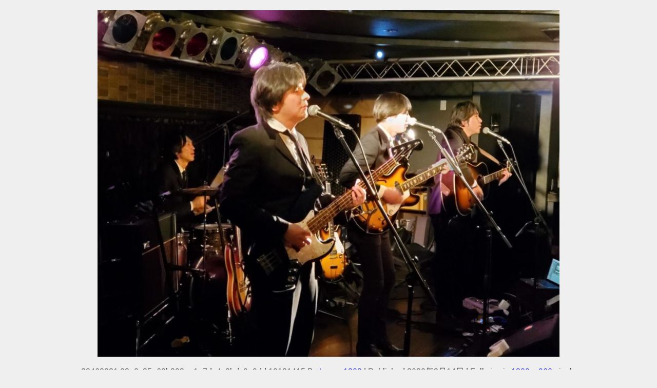

--- FILE ---
content_type: text/plain
request_url: https://www.google-analytics.com/j/collect?v=1&_v=j102&a=1900034998&t=pageview&_s=1&dl=https%3A%2F%2Ftheanfields.com%2F%3Fattachment_id%3D3005&ul=en-us%40posix&dt=22462021.93a8c35a69b393aa1a7da4c8bdc9e9dd.19121415&sr=1280x720&vp=1280x720&_u=IEBAAEABAAAAACAAI~&jid=1565675474&gjid=237401412&cid=1706046868.1768821485&tid=UA-64305500-2&_gid=1331496132.1768821485&_r=1&_slc=1&z=1679711317
body_size: -451
content:
2,cG-6ZK8LMBEVJ